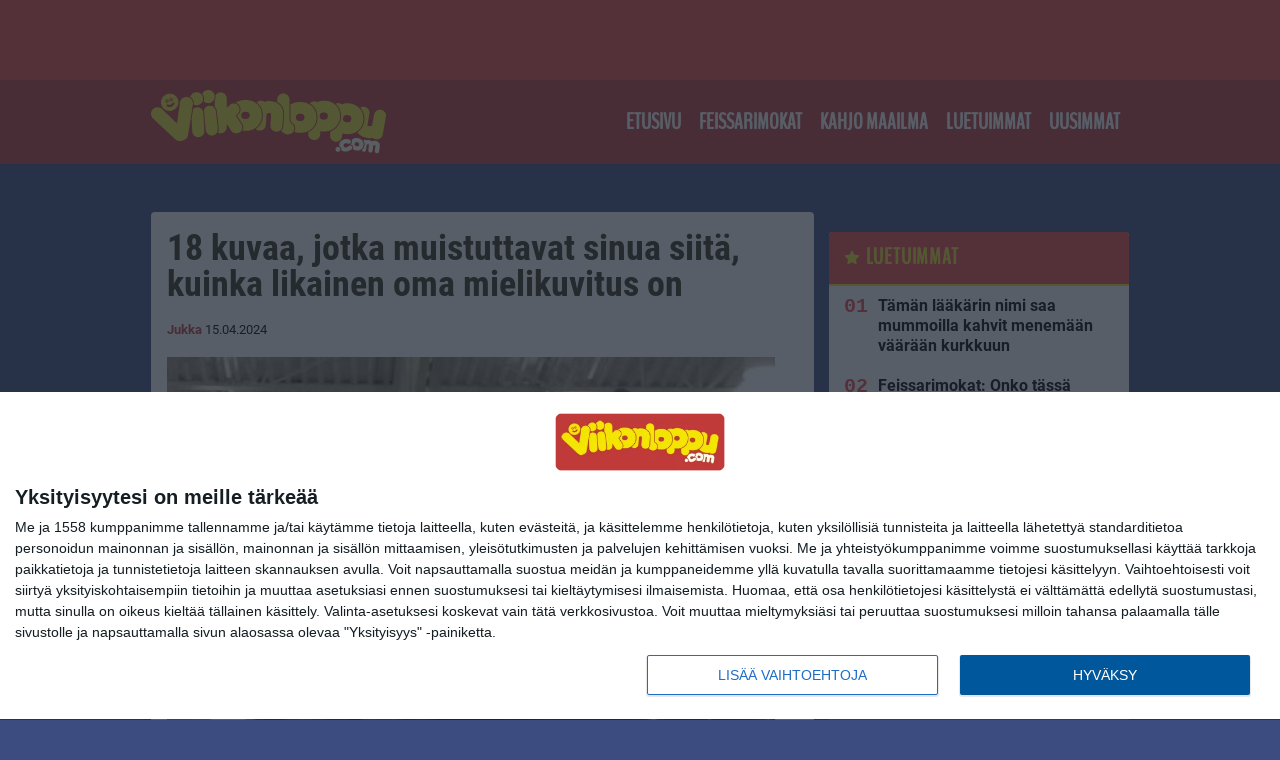

--- FILE ---
content_type: text/html; charset=UTF-8
request_url: https://www.viikonloppu.com/18-kuvaa-jotka-muistuttavat-sinua-siita-kuinka-likainen-oma-mielikuvitus-on/
body_size: 12930
content:

<!doctype html>
<html lang="fi">
	<head>
		<!-- meta charset="UTF-8" //-->
		<meta http-equiv="Content-Type" content="text/html; charset=UTF-8" />
		<meta http-equiv="X-UA-Compatible" content="IE=edge">
		<meta name="viewport" content="width=device-width, initial-scale=1" />

		<meta name='robots' content='index, follow, max-image-preview:large, max-snippet:-1, max-video-preview:-1' />

	<!-- This site is optimized with the Yoast SEO plugin v23.5 - https://yoast.com/wordpress/plugins/seo/ -->
	<title>18 kuvaa, jotka muistuttavat sinua siitä, kuinka likainen oma mielikuvitus on</title>
	<link rel="canonical" href="https://www.viikonloppu.com/18-kuvaa-jotka-muistuttavat-sinua-siita-kuinka-likainen-oma-mielikuvitus-on/" />
	<meta property="og:locale" content="fi_FI" />
	<meta property="og:type" content="article" />
	<meta property="og:title" content="18 kuvaa, jotka muistuttavat sinua siitä, kuinka likainen oma mielikuvitus on" />
	<meta property="og:description" content="Joskus mielikuvitus saattaa tehdä kepposet, jonka seurauksena näemme asioita, jotka eivät todellisuudessa ole sitä, miltä ne näyttävät. Joidenkin henkilöiden mielekuvitus on kuitenkin erityisen härskiä, jonka seurauksena lähes kaikesta saa väännettyä jotain härskiä ja huvittavaa. Testaa, mitä näet ensimmäisinä näissä kuvissa? 1. Karvainen kikkeli vai koiranpentu? 2. Nainen, joka koskettelee itseään vai mies aurinkolasien kanssa 3. [&hellip;]" />
	<meta property="og:url" content="https://www.viikonloppu.com/18-kuvaa-jotka-muistuttavat-sinua-siita-kuinka-likainen-oma-mielikuvitus-on/" />
	<meta property="og:site_name" content="Viikonloppu.com" />
	<meta property="article:publisher" content="https://www.facebook.com/viikonloppucom/" />
	<meta property="article:published_time" content="2024-04-15T08:01:00+00:00" />
	<meta property="article:modified_time" content="2024-04-15T08:01:12+00:00" />
	<meta property="og:image" content="https://www.viikonloppu.com/app/uploads/2016/06/Capture1646384569.jpg" />
	<meta property="og:image:width" content="608" />
	<meta property="og:image:height" content="400" />
	<meta property="og:image:type" content="image/jpeg" />
	<meta name="author" content="Jukka" />
	<meta name="twitter:card" content="summary_large_image" />
	<meta name="twitter:creator" content="@viikonloppu" />
	<meta name="twitter:site" content="@viikonloppu" />
	<meta name="twitter:label1" content="Kirjoittanut" />
	<meta name="twitter:data1" content="Jukka" />
	<meta name="twitter:label2" content="Arvioitu lukuaika" />
	<meta name="twitter:data2" content="5 minuuttia" />
	<script type="application/ld+json" class="yoast-schema-graph">{"@context":"https://schema.org","@graph":[{"@type":"WebPage","@id":"https://www.viikonloppu.com/18-kuvaa-jotka-muistuttavat-sinua-siita-kuinka-likainen-oma-mielikuvitus-on/","url":"https://www.viikonloppu.com/18-kuvaa-jotka-muistuttavat-sinua-siita-kuinka-likainen-oma-mielikuvitus-on/","name":"18 kuvaa, jotka muistuttavat sinua siitä, kuinka likainen oma mielikuvitus on","isPartOf":{"@id":"https://www.viikonloppu.com/#website"},"primaryImageOfPage":{"@id":"https://www.viikonloppu.com/18-kuvaa-jotka-muistuttavat-sinua-siita-kuinka-likainen-oma-mielikuvitus-on/#primaryimage"},"image":{"@id":"https://www.viikonloppu.com/18-kuvaa-jotka-muistuttavat-sinua-siita-kuinka-likainen-oma-mielikuvitus-on/#primaryimage"},"thumbnailUrl":"https://www.viikonloppu.com/app/uploads/2016/06/Capture1646384569.jpg","datePublished":"2024-04-15T08:01:00+00:00","dateModified":"2024-04-15T08:01:12+00:00","author":{"@id":"https://www.viikonloppu.com/#/schema/person/9510df39dfb790968e4deebba0c0355e"},"breadcrumb":{"@id":"https://www.viikonloppu.com/18-kuvaa-jotka-muistuttavat-sinua-siita-kuinka-likainen-oma-mielikuvitus-on/#breadcrumb"},"inLanguage":"fi","potentialAction":[{"@type":"ReadAction","target":["https://www.viikonloppu.com/18-kuvaa-jotka-muistuttavat-sinua-siita-kuinka-likainen-oma-mielikuvitus-on/"]}]},{"@type":"ImageObject","inLanguage":"fi","@id":"https://www.viikonloppu.com/18-kuvaa-jotka-muistuttavat-sinua-siita-kuinka-likainen-oma-mielikuvitus-on/#primaryimage","url":"https://www.viikonloppu.com/app/uploads/2016/06/Capture1646384569.jpg","contentUrl":"https://www.viikonloppu.com/app/uploads/2016/06/Capture1646384569.jpg","width":608,"height":400},{"@type":"BreadcrumbList","@id":"https://www.viikonloppu.com/18-kuvaa-jotka-muistuttavat-sinua-siita-kuinka-likainen-oma-mielikuvitus-on/#breadcrumb","itemListElement":[{"@type":"ListItem","position":1,"name":"Koti","item":"https://www.viikonloppu.com/"},{"@type":"ListItem","position":2,"name":"18 kuvaa, jotka muistuttavat sinua siitä, kuinka likainen oma mielikuvitus on"}]},{"@type":"WebSite","@id":"https://www.viikonloppu.com/#website","url":"https://www.viikonloppu.com/","name":"Viikonloppu.com","description":"Ajatukset jo viikonlopussa","potentialAction":[{"@type":"SearchAction","target":{"@type":"EntryPoint","urlTemplate":"https://www.viikonloppu.com/?s={search_term_string}"},"query-input":{"@type":"PropertyValueSpecification","valueRequired":true,"valueName":"search_term_string"}}],"inLanguage":"fi"},{"@type":"Person","@id":"https://www.viikonloppu.com/#/schema/person/9510df39dfb790968e4deebba0c0355e","name":"Jukka","image":{"@type":"ImageObject","inLanguage":"fi","@id":"https://www.viikonloppu.com/#/schema/person/image/","url":"https://secure.gravatar.com/avatar/1396c3d55115981da83bc72b93f5d47f?s=96&d=mm&r=g","contentUrl":"https://secure.gravatar.com/avatar/1396c3d55115981da83bc72b93f5d47f?s=96&d=mm&r=g","caption":"Jukka"},"url":"https://www.viikonloppu.com/author/leo/"}]}</script>
	<!-- / Yoast SEO plugin. -->


<link rel='stylesheet' id='wp-block-library-css' href='https://www.viikonloppu.com/wp/wp-includes/css/dist/block-library/style.min.css?ver=6.6.2' type='text/css' media='all' />
<link rel='stylesheet' id='block-post-list-css-css' href='https://www.viikonloppu.com/app/themes/media-theme/assets/css/block-post-list.css?ver=0.62' type='text/css' media='all' />
<style id='classic-theme-styles-inline-css' type='text/css'>
/*! This file is auto-generated */
.wp-block-button__link{color:#fff;background-color:#32373c;border-radius:9999px;box-shadow:none;text-decoration:none;padding:calc(.667em + 2px) calc(1.333em + 2px);font-size:1.125em}.wp-block-file__button{background:#32373c;color:#fff;text-decoration:none}
</style>
<style id='global-styles-inline-css' type='text/css'>
:root{--wp--preset--aspect-ratio--square: 1;--wp--preset--aspect-ratio--4-3: 4/3;--wp--preset--aspect-ratio--3-4: 3/4;--wp--preset--aspect-ratio--3-2: 3/2;--wp--preset--aspect-ratio--2-3: 2/3;--wp--preset--aspect-ratio--16-9: 16/9;--wp--preset--aspect-ratio--9-16: 9/16;--wp--preset--color--black: #000000;--wp--preset--color--cyan-bluish-gray: #abb8c3;--wp--preset--color--white: #ffffff;--wp--preset--color--pale-pink: #f78da7;--wp--preset--color--vivid-red: #cf2e2e;--wp--preset--color--luminous-vivid-orange: #ff6900;--wp--preset--color--luminous-vivid-amber: #fcb900;--wp--preset--color--light-green-cyan: #7bdcb5;--wp--preset--color--vivid-green-cyan: #00d084;--wp--preset--color--pale-cyan-blue: #8ed1fc;--wp--preset--color--vivid-cyan-blue: #0693e3;--wp--preset--color--vivid-purple: #9b51e0;--wp--preset--gradient--vivid-cyan-blue-to-vivid-purple: linear-gradient(135deg,rgba(6,147,227,1) 0%,rgb(155,81,224) 100%);--wp--preset--gradient--light-green-cyan-to-vivid-green-cyan: linear-gradient(135deg,rgb(122,220,180) 0%,rgb(0,208,130) 100%);--wp--preset--gradient--luminous-vivid-amber-to-luminous-vivid-orange: linear-gradient(135deg,rgba(252,185,0,1) 0%,rgba(255,105,0,1) 100%);--wp--preset--gradient--luminous-vivid-orange-to-vivid-red: linear-gradient(135deg,rgba(255,105,0,1) 0%,rgb(207,46,46) 100%);--wp--preset--gradient--very-light-gray-to-cyan-bluish-gray: linear-gradient(135deg,rgb(238,238,238) 0%,rgb(169,184,195) 100%);--wp--preset--gradient--cool-to-warm-spectrum: linear-gradient(135deg,rgb(74,234,220) 0%,rgb(151,120,209) 20%,rgb(207,42,186) 40%,rgb(238,44,130) 60%,rgb(251,105,98) 80%,rgb(254,248,76) 100%);--wp--preset--gradient--blush-light-purple: linear-gradient(135deg,rgb(255,206,236) 0%,rgb(152,150,240) 100%);--wp--preset--gradient--blush-bordeaux: linear-gradient(135deg,rgb(254,205,165) 0%,rgb(254,45,45) 50%,rgb(107,0,62) 100%);--wp--preset--gradient--luminous-dusk: linear-gradient(135deg,rgb(255,203,112) 0%,rgb(199,81,192) 50%,rgb(65,88,208) 100%);--wp--preset--gradient--pale-ocean: linear-gradient(135deg,rgb(255,245,203) 0%,rgb(182,227,212) 50%,rgb(51,167,181) 100%);--wp--preset--gradient--electric-grass: linear-gradient(135deg,rgb(202,248,128) 0%,rgb(113,206,126) 100%);--wp--preset--gradient--midnight: linear-gradient(135deg,rgb(2,3,129) 0%,rgb(40,116,252) 100%);--wp--preset--font-size--small: 13px;--wp--preset--font-size--medium: 20px;--wp--preset--font-size--large: 36px;--wp--preset--font-size--x-large: 42px;--wp--preset--spacing--20: 0.44rem;--wp--preset--spacing--30: 0.67rem;--wp--preset--spacing--40: 1rem;--wp--preset--spacing--50: 1.5rem;--wp--preset--spacing--60: 2.25rem;--wp--preset--spacing--70: 3.38rem;--wp--preset--spacing--80: 5.06rem;--wp--preset--shadow--natural: 6px 6px 9px rgba(0, 0, 0, 0.2);--wp--preset--shadow--deep: 12px 12px 50px rgba(0, 0, 0, 0.4);--wp--preset--shadow--sharp: 6px 6px 0px rgba(0, 0, 0, 0.2);--wp--preset--shadow--outlined: 6px 6px 0px -3px rgba(255, 255, 255, 1), 6px 6px rgba(0, 0, 0, 1);--wp--preset--shadow--crisp: 6px 6px 0px rgba(0, 0, 0, 1);}:where(.is-layout-flex){gap: 0.5em;}:where(.is-layout-grid){gap: 0.5em;}body .is-layout-flex{display: flex;}.is-layout-flex{flex-wrap: wrap;align-items: center;}.is-layout-flex > :is(*, div){margin: 0;}body .is-layout-grid{display: grid;}.is-layout-grid > :is(*, div){margin: 0;}:where(.wp-block-columns.is-layout-flex){gap: 2em;}:where(.wp-block-columns.is-layout-grid){gap: 2em;}:where(.wp-block-post-template.is-layout-flex){gap: 1.25em;}:where(.wp-block-post-template.is-layout-grid){gap: 1.25em;}.has-black-color{color: var(--wp--preset--color--black) !important;}.has-cyan-bluish-gray-color{color: var(--wp--preset--color--cyan-bluish-gray) !important;}.has-white-color{color: var(--wp--preset--color--white) !important;}.has-pale-pink-color{color: var(--wp--preset--color--pale-pink) !important;}.has-vivid-red-color{color: var(--wp--preset--color--vivid-red) !important;}.has-luminous-vivid-orange-color{color: var(--wp--preset--color--luminous-vivid-orange) !important;}.has-luminous-vivid-amber-color{color: var(--wp--preset--color--luminous-vivid-amber) !important;}.has-light-green-cyan-color{color: var(--wp--preset--color--light-green-cyan) !important;}.has-vivid-green-cyan-color{color: var(--wp--preset--color--vivid-green-cyan) !important;}.has-pale-cyan-blue-color{color: var(--wp--preset--color--pale-cyan-blue) !important;}.has-vivid-cyan-blue-color{color: var(--wp--preset--color--vivid-cyan-blue) !important;}.has-vivid-purple-color{color: var(--wp--preset--color--vivid-purple) !important;}.has-black-background-color{background-color: var(--wp--preset--color--black) !important;}.has-cyan-bluish-gray-background-color{background-color: var(--wp--preset--color--cyan-bluish-gray) !important;}.has-white-background-color{background-color: var(--wp--preset--color--white) !important;}.has-pale-pink-background-color{background-color: var(--wp--preset--color--pale-pink) !important;}.has-vivid-red-background-color{background-color: var(--wp--preset--color--vivid-red) !important;}.has-luminous-vivid-orange-background-color{background-color: var(--wp--preset--color--luminous-vivid-orange) !important;}.has-luminous-vivid-amber-background-color{background-color: var(--wp--preset--color--luminous-vivid-amber) !important;}.has-light-green-cyan-background-color{background-color: var(--wp--preset--color--light-green-cyan) !important;}.has-vivid-green-cyan-background-color{background-color: var(--wp--preset--color--vivid-green-cyan) !important;}.has-pale-cyan-blue-background-color{background-color: var(--wp--preset--color--pale-cyan-blue) !important;}.has-vivid-cyan-blue-background-color{background-color: var(--wp--preset--color--vivid-cyan-blue) !important;}.has-vivid-purple-background-color{background-color: var(--wp--preset--color--vivid-purple) !important;}.has-black-border-color{border-color: var(--wp--preset--color--black) !important;}.has-cyan-bluish-gray-border-color{border-color: var(--wp--preset--color--cyan-bluish-gray) !important;}.has-white-border-color{border-color: var(--wp--preset--color--white) !important;}.has-pale-pink-border-color{border-color: var(--wp--preset--color--pale-pink) !important;}.has-vivid-red-border-color{border-color: var(--wp--preset--color--vivid-red) !important;}.has-luminous-vivid-orange-border-color{border-color: var(--wp--preset--color--luminous-vivid-orange) !important;}.has-luminous-vivid-amber-border-color{border-color: var(--wp--preset--color--luminous-vivid-amber) !important;}.has-light-green-cyan-border-color{border-color: var(--wp--preset--color--light-green-cyan) !important;}.has-vivid-green-cyan-border-color{border-color: var(--wp--preset--color--vivid-green-cyan) !important;}.has-pale-cyan-blue-border-color{border-color: var(--wp--preset--color--pale-cyan-blue) !important;}.has-vivid-cyan-blue-border-color{border-color: var(--wp--preset--color--vivid-cyan-blue) !important;}.has-vivid-purple-border-color{border-color: var(--wp--preset--color--vivid-purple) !important;}.has-vivid-cyan-blue-to-vivid-purple-gradient-background{background: var(--wp--preset--gradient--vivid-cyan-blue-to-vivid-purple) !important;}.has-light-green-cyan-to-vivid-green-cyan-gradient-background{background: var(--wp--preset--gradient--light-green-cyan-to-vivid-green-cyan) !important;}.has-luminous-vivid-amber-to-luminous-vivid-orange-gradient-background{background: var(--wp--preset--gradient--luminous-vivid-amber-to-luminous-vivid-orange) !important;}.has-luminous-vivid-orange-to-vivid-red-gradient-background{background: var(--wp--preset--gradient--luminous-vivid-orange-to-vivid-red) !important;}.has-very-light-gray-to-cyan-bluish-gray-gradient-background{background: var(--wp--preset--gradient--very-light-gray-to-cyan-bluish-gray) !important;}.has-cool-to-warm-spectrum-gradient-background{background: var(--wp--preset--gradient--cool-to-warm-spectrum) !important;}.has-blush-light-purple-gradient-background{background: var(--wp--preset--gradient--blush-light-purple) !important;}.has-blush-bordeaux-gradient-background{background: var(--wp--preset--gradient--blush-bordeaux) !important;}.has-luminous-dusk-gradient-background{background: var(--wp--preset--gradient--luminous-dusk) !important;}.has-pale-ocean-gradient-background{background: var(--wp--preset--gradient--pale-ocean) !important;}.has-electric-grass-gradient-background{background: var(--wp--preset--gradient--electric-grass) !important;}.has-midnight-gradient-background{background: var(--wp--preset--gradient--midnight) !important;}.has-small-font-size{font-size: var(--wp--preset--font-size--small) !important;}.has-medium-font-size{font-size: var(--wp--preset--font-size--medium) !important;}.has-large-font-size{font-size: var(--wp--preset--font-size--large) !important;}.has-x-large-font-size{font-size: var(--wp--preset--font-size--x-large) !important;}
:where(.wp-block-post-template.is-layout-flex){gap: 1.25em;}:where(.wp-block-post-template.is-layout-grid){gap: 1.25em;}
:where(.wp-block-columns.is-layout-flex){gap: 2em;}:where(.wp-block-columns.is-layout-grid){gap: 2em;}
:root :where(.wp-block-pullquote){font-size: 1.5em;line-height: 1.6;}
</style>
<link rel='stylesheet' id='auth0-widget-css' href='https://www.viikonloppu.com/app/plugins/auth0/assets/css/main.css?ver=4.6.2' type='text/css' media='all' />
<link rel='stylesheet' id='pnfp_ads_styles-css' href='https://www.viikonloppu.com/app/plugins/fp_ads/css/fads.min.css?ver=0.1.4' type='text/css' media='all' />
<link rel='stylesheet' id='toplytics-css' href='https://www.viikonloppu.com/app/plugins/toplytics/components/../resources/frontend/css/toplytics-public.css?ver=4.1' type='text/css' media='all' />
<link rel='stylesheet' id='mt-style-css' href='https://www.viikonloppu.com/app/themes/media-theme/assets/css/style.css?ver=0.62' type='text/css' media='all' />
<script type="text/javascript" src="https://www.viikonloppu.com/wp/wp-includes/js/jquery/jquery.min.js?ver=3.7.1" id="jquery-core-js"></script>
<script type="text/javascript" src="https://www.viikonloppu.com/app/plugins/fp_ads/js/fads.min.js?ver=0.1.4" id="pnfp_ads_script-js"></script>
<script type="text/javascript" src="https://www.viikonloppu.com/app/themes/media-theme/assets/js/ad-loader.js?ver=0.62" id="mt-ad-loader-js"></script>

	<!-- Google tag (gtag.js) - (PCT) V4 Analytics -->
	<script async src="https://www.googletagmanager.com/gtag/js?id=G-XNTTR9NL8H"></script>
	<script>
		window.dataLayer = window.dataLayer || [];
		function gtag(){dataLayer.push(arguments);}
		gtag('js', new Date());

		gtag('config', 'G-XNTTR9NL8H');
	</script>
<meta name="theme-color" content="#f04949" /><link rel="apple-touch-icon" sizes="60x60" href="https://www.viikonloppu.com/app/themes/media-theme-viikonloppu/assets/img/favicons/apple-touch-icon.png" /><link rel="icon" type="image/png" href="https://www.viikonloppu.com/app/themes/media-theme-viikonloppu/assets/img/favicons/favicon-128x128.png" sizes="128x128" /><link rel="icon" type="image/png" href="https://www.viikonloppu.com/app/themes/media-theme-viikonloppu/assets/img/favicons/favicon-32x32.png" sizes="32x32" /><link rel="icon" type="image/png" href="https://www.viikonloppu.com/app/themes/media-theme-viikonloppu/assets/img/favicons/favicon-16x16.png" sizes="16x16" /><link rel="icon" type="image/x-icon" href="https://www.viikonloppu.com/app/themes/media-theme-viikonloppu/assets/img/favicons/favicon.ico"><link rel="mask-icon" href="https://www.viikonloppu.com/app/themes/media-theme-viikonloppu/assets/img/favicons/safari-pinned-tab.svg" color="#bc002d" /><meta name="msapplication-TileColor" content="#f04949" /><meta name="theme-color" content="#f04949" /><link rel="icon" type="image/x-icon" href="https://www.viikonloppu.com/app/themes/media-theme-viikonloppu/assets/img/favicons/favicon.ico"><link rel="apple-touch-icon" sizes="180x180" href="https://www.viikonloppu.com/app/themes/media-theme-viikonloppu/assets/img/favicons/apple-touch-icon.png"><link rel="icon" type="image/png" sizes="32x32" href="https://www.viikonloppu.com/app/themes/media-theme-viikonloppu/assets/img/favicons/favicon-32x32.png"><link rel="icon" type="image/png" sizes="16x16" href="https://www.viikonloppu.com/app/themes/media-theme-viikonloppu/assets/img/favicons/favicon-16x16.png"><link rel="mask-icon" href="https://www.viikonloppu.com/app/themes/media-theme-viikonloppu/assets/img/favicons/safari-pinned-tab.svg" color="#262261"><link rel="manifest" href="/manifest.json">				<link rel="preload" href="https://www.viikonloppu.com/app/themes/media-theme-viikonloppu/assets/fonts/BenchNine-Regular.woff2" as="font" type="font/woff2" crossorigin>
							<link rel="preload" href="https://www.viikonloppu.com/app/themes/media-theme-viikonloppu/assets/fonts/roboto-condensed-v19-latin-ext-700.woff2" as="font" type="font/woff2" crossorigin>
							<link rel="preload" href="https://www.viikonloppu.com/app/themes/media-theme-viikonloppu/assets/fonts/roboto-condensed-v19-latin-ext-700italic.woff2" as="font" type="font/woff2" crossorigin>
							<link rel="preload" href="https://www.viikonloppu.com/app/themes/media-theme-viikonloppu/assets/fonts/roboto-condensed-v19-latin-ext-italic.woff2" as="font" type="font/woff2" crossorigin>
							<link rel="preload" href="https://www.viikonloppu.com/app/themes/media-theme-viikonloppu/assets/fonts/roboto-condensed-v19-latin-ext-regular.woff2" as="font" type="font/woff2" crossorigin>
							<link rel="preload" href="https://www.viikonloppu.com/app/themes/media-theme-viikonloppu/assets/fonts/roboto-v27-latin-ext-700.woff2" as="font" type="font/woff2" crossorigin>
							<link rel="preload" href="https://www.viikonloppu.com/app/themes/media-theme-viikonloppu/assets/fonts/roboto-v27-latin-ext-700italic.woff2" as="font" type="font/woff2" crossorigin>
							<link rel="preload" href="https://www.viikonloppu.com/app/themes/media-theme-viikonloppu/assets/fonts/roboto-v27-latin-ext-900.woff2" as="font" type="font/woff2" crossorigin>
							<link rel="preload" href="https://www.viikonloppu.com/app/themes/media-theme-viikonloppu/assets/fonts/roboto-v27-latin-ext-900italic.woff2" as="font" type="font/woff2" crossorigin>
							<link rel="preload" href="https://www.viikonloppu.com/app/themes/media-theme-viikonloppu/assets/fonts/roboto-v27-latin-ext-italic.woff2" as="font" type="font/woff2" crossorigin>
							<link rel="preload" href="https://www.viikonloppu.com/app/themes/media-theme-viikonloppu/assets/fonts/roboto-v27-latin-ext-regular.woff2" as="font" type="font/woff2" crossorigin>
						<!-- InMobi Choice. Consent Manager Tag v3.0 (for TCF 2.2) -->
			<script type="text/javascript" async=true>
			(function() {
			var host = window.location.hostname;
			var element = document.createElement('script');
			var firstScript = document.getElementsByTagName('script')[0];
			var url = 'https://cmp.inmobi.com'
				.concat('/choice/', 'xYfHFX9BdTC6G', '/', host, '/choice.js?tag_version=V3');
			var uspTries = 0;
			var uspTriesLimit = 3;
			element.async = true;
			element.type = 'text/javascript';
			element.src = url;

			firstScript.parentNode.insertBefore(element, firstScript);

			function makeStub() {
				var TCF_LOCATOR_NAME = '__tcfapiLocator';
				var queue = [];
				var win = window;
				var cmpFrame;

				function addFrame() {
				var doc = win.document;
				var otherCMP = !!(win.frames[TCF_LOCATOR_NAME]);

				if (!otherCMP) {
					if (doc.body) {
					var iframe = doc.createElement('iframe');

					iframe.style.cssText = 'display:none';
					iframe.name = TCF_LOCATOR_NAME;
					doc.body.appendChild(iframe);
					} else {
					setTimeout(addFrame, 5);
					}
				}
				return !otherCMP;
				}

				function tcfAPIHandler() {
				var gdprApplies;
				var args = arguments;

				if (!args.length) {
					return queue;
				} else if (args[0] === 'setGdprApplies') {
					if (
					args.length > 3 &&
					args[2] === 2 &&
					typeof args[3] === 'boolean'
					) {
					gdprApplies = args[3];
					if (typeof args[2] === 'function') {
						args[2]('set', true);
					}
					}
				} else if (args[0] === 'ping') {
					var retr = {
					gdprApplies: gdprApplies,
					cmpLoaded: false,
					cmpStatus: 'stub'
					};

					if (typeof args[2] === 'function') {
					args[2](retr);
					}
				} else {
					if(args[0] === 'init' && typeof args[3] === 'object') {
					args[3] = Object.assign(args[3], { tag_version: 'V3' });
					}
					queue.push(args);
				}
				}

				function postMessageEventHandler(event) {
				var msgIsString = typeof event.data === 'string';
				var json = {};

				try {
					if (msgIsString) {
					json = JSON.parse(event.data);
					} else {
					json = event.data;
					}
				} catch (ignore) {}

				var payload = json.__tcfapiCall;

				if (payload) {
					window.__tcfapi(
					payload.command,
					payload.version,
					function(retValue, success) {
						var returnMsg = {
						__tcfapiReturn: {
							returnValue: retValue,
							success: success,
							callId: payload.callId
						}
						};
						if (msgIsString) {
						returnMsg = JSON.stringify(returnMsg);
						}
						if (event && event.source && event.source.postMessage) {
						event.source.postMessage(returnMsg, '*');
						}
					},
					payload.parameter
					);
				}
				}

				while (win) {
				try {
					if (win.frames[TCF_LOCATOR_NAME]) {
					cmpFrame = win;
					break;
					}
				} catch (ignore) {}

				if (win === window.top) {
					break;
				}
				win = win.parent;
				}
				if (!cmpFrame) {
				addFrame();
				win.__tcfapi = tcfAPIHandler;
				win.addEventListener('message', postMessageEventHandler, false);
				}
			};

			makeStub();

			var uspStubFunction = function() {
				var arg = arguments;
				if (typeof window.__uspapi !== uspStubFunction) {
				setTimeout(function() {
					if (typeof window.__uspapi !== 'undefined') {
					window.__uspapi.apply(window.__uspapi, arg);
					}
				}, 500);
				}
			};

			var checkIfUspIsReady = function() {
				uspTries++;
				if (window.__uspapi === uspStubFunction && uspTries < uspTriesLimit) {
				console.warn('USP is not accessible');
				} else {
				clearInterval(uspInterval);
				}
			};

			if (typeof window.__uspapi === 'undefined') {
				window.__uspapi = uspStubFunction;
				var uspInterval = setInterval(checkIfUspIsReady, 6000);
			}
			})();
			</script>
			<!-- End InMobi Choice. Consent Manager Tag v3.0 (for TCF 2.2) -->
		
		
						<!-- Matomo Tag Manager -->
<script>
  var _mtm = window._mtm = window._mtm || [];
  _mtm.push({'mtm.startTime': (new Date().getTime()), 'event': 'mtm.Start'});
  var d=document, g=d.createElement('script'), s=d.getElementsByTagName('script')[0];
  g.async=true; g.src='https://izdccb45.viikonloppu.com/js/container_IzdCcB45.js';
  s.parentNode.insertBefore(g,s);
</script>
<!-- End Matomo Tag Manager -->
			</head>
	<body class="single-post" data-template="base.twig">
			<!-- Global site tag (gtag.js) - Google Analytics V4 -->
	<script async src="https://www.googletagmanager.com/gtag/js?id=G-PDCLHCGP46"></script>
	<script>
		window.dataLayer = window.dataLayer || [];
		function gtag() { dataLayer.push(arguments); }
		gtag( 'js', new Date() );
		gtag( 'config', 'G-PDCLHCGP46', {
					"categories": "Kahjo maailma",
			"author": "Jukka ",
		} );
	</script>

				<header class="clearfix">
			
	<div class="ads-desktop items-center p-t-40 p-b-40">
		<div class="adform" data-desktop-id="1295265"></div>
<div data-ad-unit-id="833539"></div>
	</div>
		
	<div class="ads-mobile items-center p-b-20" style="min-height: 300px;">
		<div class="adform" data-mobile-id="1295266"></div>
<div data-ad-unit-id="833540"></div>
	</div>
	
	<div class="navbar">
		<div class="grid">
			<div class="container">
				<nav class="navigation">
					<div class="mobile-logo">
													<div class="h1">
								<a href="https://www.viikonloppu.com/">
									<img src="https://www.viikonloppu.com/app/themes/media-theme-viikonloppu/assets/img/logo.svg" alt="Viikonloppu.com" title="Viikonloppu.com" />
								</a>
							</div>
											</div>
												<ul class="nav m-nav">
		<li class="nav-item track-event" data-placement="mobile-menu" data-title="Etusivu" data-position="1">
			<a href="/">
				<i class="icon icon-home" aria-hidden="true"></i>
				<span>Etusivu</span>
			</a>
		</li>
					<li class="nav-item track-event" data-placement="mobile-menu" data-title="Luetuimmat" data-position="2">
				<a href="/aihe/feissarimokat" target="">
					<i class="icon icon-bloopers" aria-hidden="true"></i>
					<span>Feissarimokat</span>
				</a>
			</li>
							<li class="nav-item track-event" data-placement="mobile-menu" data-title="Luetuimmat" data-position="3">
				<a href="https://www.viikonloppu.com/luetuimmat/" target="">
					<i class="icon icon-star-o" aria-hidden="true"></i>
					<span>Luetuimmat</span>
				</a>
			</li>
								<li class="nav-item">
			<a class="main-nav-toggle-mobile" href="#">
				<i class="icon icon-bars" aria-hidden="true"></i>
				<span>Valikko</span>
			</a>
		</li>
			</ul>

	<ul class="nav d-nav">
		<li class="logo">
							<div class="h1">
					<a href="https://www.viikonloppu.com/">
						<img src="https://www.viikonloppu.com/app/themes/media-theme-viikonloppu/assets/img/logo.svg" alt="Viikonloppu.com" title="Viikonloppu.com" />
					</a>
				</div>
					</li>
		<li class="dummy-element"></li>
		<li class="drawer-element"><div></div></li>
			<li class="nav-item ">
			<a class="nav-link" target="" href="/">Etusivu</a>
					</li>
			<li class="nav-item ">
			<a class="nav-link" target="" href="https://www.viikonloppu.com/aihe/feissarimokat/">Feissarimokat</a>
					</li>
			<li class="nav-item ">
			<a class="nav-link" target="" href="https://www.viikonloppu.com/aihe/kahjot/">Kahjo maailma</a>
					</li>
			<li class="nav-item ">
			<a class="nav-link" target="" href="https://www.viikonloppu.com/luetuimmat/">Luetuimmat</a>
					</li>
			<li class="nav-item ">
			<a class="nav-link" target="" href="https://www.viikonloppu.com/uusimmat/">Uusimmat</a>
					</li>
		</ul>
									</nav>
			</div>
		</div>
	</div>
</header>
		<main id="main" class="site-main">
							
				
										<div class="grid p-b-16">
					<div class="container top-content">
																							</div>
				</div>
										
	<div class="ads-desktop items-center">
		<div data-ad-unit-id="833538"></div>
	</div>
				
	<div class="ads-mobile items-center" style="min-height: 300px;">
		<div data-ad-unit-id="833536"></div>
	</div>
						<div class="grid p-t-16 p-b-16">
				<div class="page-content">
						<article class="post-single block-box">
					<div class="title">
								<h1>18 kuvaa, jotka muistuttavat sinua siitä, kuinka likainen oma mielikuvitus on</h1>
				<div class="meta">
					<span class="author"><a href="https://www.viikonloppu.com/author/leo/">Jukka</a></span>					<time class="publish" datetime="2026-01-26">
						<span class="date">15.04.2024</span> 					</time>
				</div>
			</div>
		
					<img class="image lazyload" src="https://www.viikonloppu.com/app/themes/media-theme/assets/img/lazy-placeholder.png" data-src="https://www.viikonloppu.com/app/uploads/2016/06/Capture1646384569.jpg" width="608" height="400"data-srcset="https://www.viikonloppu.com/app/uploads/2016/06/Capture1646384569.jpg 608w, https://www.viikonloppu.com/app/uploads/2016/06/Capture1646384569-300x197.jpg 300w, " sizes="(max-width: 979px) 316px, (min-width: 980px) 632px" alt="Capture">
								
		
		<div class="post-content">
			<p class="small-grey" style="text-align: left;">Joskus mielikuvitus saattaa tehdä kepposet, jonka seurauksena näemme asioita, jotka eivät todellisuudessa ole sitä, miltä ne näyttävät.</p>
Joidenkin henkilöiden mielekuvitus on kuitenkin erityisen härskiä, jonka seurauksena lähes kaikesta saa väännettyä jotain härskiä ja huvittavaa.
<h4 style="text-align: center;">Testaa, mitä näet ensimmäisinä näissä kuvissa?</h4>
<h4 style="text-align: center;">1. Karvainen kikkeli vai koiranpentu?</h4>
<img loading="lazy" decoding="async" class="size-full wp-image-119306 aligncenter" alt="18" src="https://www.viikonloppu.com/app/uploads/2016/06/1812.jpg" width="500" height="652" srcset="https://www.viikonloppu.com/app/uploads/2016/06/1812.jpg 500w, https://www.viikonloppu.com/app/uploads/2016/06/1812-230x300.jpg 230w" sizes="(max-width: 500px) 100vw, 500px">
<h4 style="text-align: center;">2. Nainen, joka koskettelee itseään vai mies aurinkolasien kanssa</h4>
<p style="text-align: center;"><img loading="lazy" decoding="async" class="alignnone size-medium wp-image-119307" alt="17" src="https://www.viikonloppu.com/app/uploads/2016/06/1713-619x803.jpg" width="619" height="803"></p><div id="outstream"><script type="text/javascript">
	const adformHouseID = 943683;
	const bbScript = 'sn_viikonloppu_outstream.js';

	__tcfapi('addEventListener', 2, function(tcData, success) {
		if (success) {
			if (tcData.eventStatus == 'useractioncomplete' || tcData.eventStatus == 'tcloaded') {
				var hasStoreOnDeviceConsent = tcData.purpose.consents[1] || false;

				if (hasStoreOnDeviceConsent) {

					( function( d ) {
						var js, s = d.getElementById( 'outstream' );
						js = d.createElement( 'script' );
						js.async = true;
						js.src = '//s1.adform.net/banners/scripts/video/outstream/inview.js';
						js.setAttribute( "data-pmp-id" , adformHouseID );
						s.appendChild( js );
					} )( window.document );

					( function( window, document, Adform ) {
						window._adform = window._adform || [];

						_adform.push( [adformHouseID+'.ad.ready', function() {
							document.getElementById( 'outstream' ).style.marginBottom = "16px";
						}]);

						_adform.push( [adformHouseID+'.pmp.empty', function() {
							// adform empty
							console.log( 'AdForm ' + adformHouseID + ' was empty, loading BB' );
								( function( d ) {
									var js, s = d.getElementById( 'outstream' );
									js = d.createElement( 'script' );
									js.async = true;
									js.src = 'https://wonderus.bbvms.com/a/' + bbScript;
									s.appendChild( js );
								} )( window.document );
							// end adform empty
						}]);
					})( window, document, ( Adform = window.Adform || {} ) );

				}
			}
		}

	});
</script><div id="adform-outstream"></div></div>

<h4 style="text-align: center;">3. Mies, jolla on erittäin epäasiallinen stondis vai lasten yhteiskuva järven rannalla?</h4>
<p style="text-align: center;"><img loading="lazy" decoding="async" class="alignnone size-medium wp-image-119308" alt="16" src="https://www.viikonloppu.com/app/uploads/2016/06/1614-619x685.jpg" width="619" height="685"></p>

<h4 style="text-align: center;">4. Miksi lapsen naaman edessä on peppu vai suloinen perhekuva?</h4>
<p style="text-align: center;"><img loading="lazy" decoding="async" class="alignnone size-medium wp-image-119309" alt="15" src="https://www.viikonloppu.com/app/uploads/2016/06/1514-619x829.jpg" width="619" height="829"></p><div class="container items-center ads-mobile" style="margin-bottom: 16px;"><div class="adform" data-mobile-id="1295267"></div>
<div data-ad-unit-id="833542"></div></div>

<h4 style="text-align: center;">5. Ahh, mikä peppu vai tavallinen sohva?</h4>
<p style="text-align: center;"><img loading="lazy" decoding="async" class="alignnone size-medium wp-image-119310" alt="14" src="https://www.viikonloppu.com/app/uploads/2016/06/14-619x613.png" width="619" height="613"></p>

<h4 style="text-align: center;">6. Alaston mies, joka paljasti itsestään liikaa vai possuja?</h4>
<p style="text-align: center;"><img loading="lazy" decoding="async" class="alignnone size-medium wp-image-119311" alt="13" src="https://www.viikonloppu.com/app/uploads/2016/06/13.png" width="599" height="439" srcset="https://www.viikonloppu.com/app/uploads/2016/06/13.png 599w, https://www.viikonloppu.com/app/uploads/2016/06/13-300x220.png 300w" sizes="(max-width: 599px) 100vw, 599px"></p><div class="ads-mobile items-center m-b-16"><div data-ad-unit-id="833537"></div></div>

<h4 style="text-align: center;">7. Saalistaja hyökkää saaliin kimppuun vai seksuaalinen hyväksikäyttö?</h4>
<p style="text-align: center;"><img loading="lazy" decoding="async" class="alignnone size-medium wp-image-119312" alt="12" src="https://www.viikonloppu.com/app/uploads/2016/06/1216-619x843.jpg" width="619" height="843"></p>

<h4 style="text-align: center;">8. Kynsi vai joku aivan muu?</h4>
<p style="text-align: center;"><img loading="lazy" decoding="async" class="alignnone size-medium wp-image-119313" alt="11" src="https://www.viikonloppu.com/app/uploads/2016/06/1120-619x442.jpg" width="619" height="442"></p>

<h4 style="text-align: center;">9. Lastenkirjan tädillä on kivat huulet vai epäasiallinen reikä?</h4>
<p style="text-align: center;"><img loading="lazy" decoding="async" class="alignnone size-medium wp-image-119314" alt="10" src="https://www.viikonloppu.com/app/uploads/2016/06/1014-619x464.jpg" width="619" height="464"></p>

<h4 style="text-align: center;">10. Hieman sulanut donitsi vai sperm… eikun siis piirakkahan se on.</h4>
<p style="text-align: center;"><img loading="lazy" decoding="async" class="alignnone size-medium wp-image-119315" alt="9" src="https://www.viikonloppu.com/app/uploads/2016/06/915-619x462.jpg" width="619" height="462"></p>

<h4 style="text-align: center;">11. Tavallinen luola vai luontoäidin sukupuolielin?</h4>
<p style="text-align: center;"><img loading="lazy" decoding="async" class="alignnone size-medium wp-image-119316" alt="8" src="https://www.viikonloppu.com/app/uploads/2016/06/814-619x464.jpg" width="619" height="464"></p>

<h4 style="text-align: center;">12. Luck be in the air tonight vai Fuck me in the ass tonight?</h4>
<p style="text-align: center;"><img loading="lazy" decoding="async" class="alignnone size-medium wp-image-119317" alt="7" src="https://www.viikonloppu.com/app/uploads/2016/06/714-619x377.jpg" width="619" height="377"></p>

<h4 style="text-align: center;">13. Lapset pitävät koiran tassusta kiinni vai jostain aivan muusta?</h4>
<p style="text-align: center;"><img loading="lazy" decoding="async" class="alignnone size-medium wp-image-119318" alt="6" src="https://www.viikonloppu.com/app/uploads/2016/06/615.jpg" width="525" height="700" srcset="https://www.viikonloppu.com/app/uploads/2016/06/615.jpg 525w, https://www.viikonloppu.com/app/uploads/2016/06/615-225x300.jpg 225w" sizes="(max-width: 525px) 100vw, 525px"></p>

<h4 style="text-align: center;">14. Lamppu katossa vai haarat ojossa?</h4>
<p style="text-align: center;"><img loading="lazy" decoding="async" class="alignnone size-medium wp-image-119319" alt="5" src="https://www.viikonloppu.com/app/uploads/2016/06/515-619x412.jpg" width="619" height="412"></p>

<h4 style="text-align: center;">15. Ylhäältäpäin otettu kuva vai alaston nainen ?</h4>
<p style="text-align: center;"><img loading="lazy" decoding="async" class="alignnone size-medium wp-image-119320" alt="4" src="https://www.viikonloppu.com/app/uploads/2016/06/417.jpg" width="400" height="337" srcset="https://www.viikonloppu.com/app/uploads/2016/06/417.jpg 400w, https://www.viikonloppu.com/app/uploads/2016/06/417-300x253.jpg 300w" sizes="(max-width: 400px) 100vw, 400px"></p>

<h4 style="text-align: center;">16. Missä naisen hame on vai mukava tyttöjenilta?</h4>
<p style="text-align: center;"><img loading="lazy" decoding="async" class="alignnone size-medium wp-image-119321" alt="3" src="https://www.viikonloppu.com/app/uploads/2016/06/317.jpg" width="432" height="768" srcset="https://www.viikonloppu.com/app/uploads/2016/06/317.jpg 432w, https://www.viikonloppu.com/app/uploads/2016/06/317-169x300.jpg 169w" sizes="(max-width: 432px) 100vw, 432px"></p>

<h4 style="text-align: center;">17. Haarat auki vai tyttöjen yhteiskuva?</h4>
<p style="text-align: center;"><img loading="lazy" decoding="async" class="alignnone size-medium wp-image-119322" alt="2" src="https://www.viikonloppu.com/app/uploads/2016/06/238-619x464.jpg" width="619" height="464"></p>

<h4 style="text-align: center;">18. Tavallinen puuovi vai seksuaaisesti miellyttävä ovi?</h4>
<img loading="lazy" decoding="async" class="alignnone size-medium wp-image-119323 aligncenter" alt="1" src="https://www.viikonloppu.com/app/uploads/2016/06/1101.jpg" width="575" height="1024" srcset="https://www.viikonloppu.com/app/uploads/2016/06/1101.jpg 575w, https://www.viikonloppu.com/app/uploads/2016/06/1101-168x300.jpg 168w" sizes="(max-width: 575px) 100vw, 575px">
<p style="text-align: right;">Lähde: <a href="https://www.buzzfeed.com/beckybarnicoat/this-quiz-will-determine-how-sex-obsessed-you-actually-are?utm_term=.oadED2mVL#.dy4Dx8wYA" target="_blank" rel="noopener">buzzfeed.com</a></p>


	
																													
								
							
			
						<h2 class="has-background">LUE MYÖS:</h2>			<div class="post-list post-list-type-1 block-box m-b-15" data-id="post-list-2065604124">
							<div class="news-post">
				<div class="description">
					<div class="title">
						
						<a href="https://www.viikonloppu.com/feissarimokat-missapain-makaroonit-kasvavat/" title="Feissarimokat: Missäpäin makaroonit kasvavat?">Feissarimokat: Missäpäin makaroonit kasvavat?</a>
					</div>
					<div class="meta m-t-4">
						
			<a class="author" href="https://www.viikonloppu.com/author/juulia/">Suvi Mäntylä</a> |
							<time class="publish" datetime="2026-01-26T14:05:59+02:00">
							<span class="date">26.01.2026</span>						</time>
					</div>
				</div>
				<div class="image">
	<a href="https://www.viikonloppu.com/feissarimokat-missapain-makaroonit-kasvavat/" title="Feissarimokat: Missäpäin makaroonit kasvavat?">
					<img loading="lazy" decoding="async" class="lazyload" src="https://www.viikonloppu.com/app/themes/media-theme/assets/img/lazy-placeholder.png" data-src="https://www.viikonloppu.com/app/uploads/2026/01/hermes-rivera-7ld9_oZDdQs-unsplash-300x200.jpg" width="300" height="200" data-srcset="https://www.viikonloppu.com/app/uploads/2026/01/hermes-rivera-7ld9_oZDdQs-unsplash-300x200.jpg 300w, https://www.viikonloppu.com/app/uploads/2026/01/hermes-rivera-7ld9_oZDdQs-unsplash-220x220.jpg 220w, " sizes="(max-width: 980px) 75px, (max-width: 2047px) 150px, (min-width: 2048px) 300px" alt="hermes-rivera-7ld9_oZDdQs-unsplash" title="Feissarimokat: Missäpäin makaroonit kasvavat?">
			</a>
</div>			</div>
																																				<div class="news-post">
				<div class="description">
					<div class="title">
						
						<a href="https://www.viikonloppu.com/feissarimokat-hannun-loppuunmyynti-ei-yllata-ketaan-ymmarrat-kylla-miksi/" title="Feissarimokat: Hannun loppuunmyynti ei yllätä ketään – ymmärrät kyllä miksi">Feissarimokat: Hannun loppuunmyynti ei yllätä ketään – ymmärrät kyllä miksi</a>
					</div>
					<div class="meta m-t-4">
						
			<a class="author" href="https://www.viikonloppu.com/author/juulia/">Suvi Mäntylä</a> |
							<time class="publish" datetime="2026-01-25T11:43:00+02:00">
							<span class="date">25.01.2026</span>						</time>
					</div>
				</div>
				<div class="image">
	<a href="https://www.viikonloppu.com/feissarimokat-hannun-loppuunmyynti-ei-yllata-ketaan-ymmarrat-kylla-miksi/" title="Feissarimokat: Hannun loppuunmyynti ei yllätä ketään – ymmärrät kyllä miksi">
					<img loading="lazy" decoding="async" class="lazyload" src="https://www.viikonloppu.com/app/themes/media-theme/assets/img/lazy-placeholder.png" data-src="https://www.viikonloppu.com/app/uploads/2026/01/markus-spiske-BTKF6G-O8fU-unsplash-300x200.jpg" width="300" height="200" data-srcset="https://www.viikonloppu.com/app/uploads/2026/01/markus-spiske-BTKF6G-O8fU-unsplash-300x200.jpg 300w, https://www.viikonloppu.com/app/uploads/2026/01/markus-spiske-BTKF6G-O8fU-unsplash-220x220.jpg 220w, " sizes="(max-width: 980px) 75px, (max-width: 2047px) 150px, (min-width: 2048px) 300px" alt="markus-spiske-BTKF6G-O8fU-unsplash" title="Feissarimokat: Hannun loppuunmyynti ei yllätä ketään – ymmärrät kyllä miksi">
			</a>
</div>			</div>
																																				<div class="news-post">
				<div class="description">
					<div class="title">
						
						<a href="https://www.viikonloppu.com/feissarimokat-anjasta-ei-nyt-ihan-ole-uudeksi-david-attenboroughksi/" title="Feissarimokat: Anjasta ei nyt ihan ole uudeksi David Attenboroughksi">Feissarimokat: Anjasta ei nyt ihan ole uudeksi David Attenboroughksi</a>
					</div>
					<div class="meta m-t-4">
						
			<a class="author" href="https://www.viikonloppu.com/author/juulia/">Suvi Mäntylä</a> |
							<time class="publish" datetime="2026-01-24T11:39:00+02:00">
							<span class="date">24.01.2026</span>						</time>
					</div>
				</div>
				<div class="image">
	<a href="https://www.viikonloppu.com/feissarimokat-anjasta-ei-nyt-ihan-ole-uudeksi-david-attenboroughksi/" title="Feissarimokat: Anjasta ei nyt ihan ole uudeksi David Attenboroughksi">
					<img loading="lazy" decoding="async" class="lazyload" src="https://www.viikonloppu.com/app/themes/media-theme/assets/img/lazy-placeholder.png" data-src="https://www.viikonloppu.com/app/uploads/2026/01/milo-weiler-1AIYdIb3O5M-unsplash-300x200.jpg" width="300" height="200" data-srcset="https://www.viikonloppu.com/app/uploads/2026/01/milo-weiler-1AIYdIb3O5M-unsplash-300x200.jpg 300w, https://www.viikonloppu.com/app/uploads/2026/01/milo-weiler-1AIYdIb3O5M-unsplash-220x220.jpg 220w, " sizes="(max-width: 980px) 75px, (max-width: 2047px) 150px, (min-width: 2048px) 300px" alt="milo-weiler-1AIYdIb3O5M-unsplash" title="Feissarimokat: Anjasta ei nyt ihan ole uudeksi David Attenboroughksi">
			</a>
</div>			</div>
																									<div class="items-center news-post"></div>
																						<div class="news-post">
				<div class="description">
					<div class="title">
						
						<a href="https://www.viikonloppu.com/taman-laakarin-nimi-saa-mummoilla-kahvit-menemaan-vaaraan-kurkkuun/" title="Tämän lääkärin nimi saa mummoilla kahvit menemään väärään kurkkuun">Tämän lääkärin nimi saa mummoilla kahvit menemään väärään kurkkuun</a>
					</div>
					<div class="meta m-t-4">
						
			<a class="author" href="https://www.viikonloppu.com/author/juulia/">Suvi Mäntylä</a> |
							<time class="publish" datetime="2026-01-23T11:34:00+02:00">
							<span class="date">23.01.2026</span>						</time>
					</div>
				</div>
				<div class="image">
	<a href="https://www.viikonloppu.com/taman-laakarin-nimi-saa-mummoilla-kahvit-menemaan-vaaraan-kurkkuun/" title="Tämän lääkärin nimi saa mummoilla kahvit menemään väärään kurkkuun">
					<img loading="lazy" decoding="async" class="lazyload" src="https://www.viikonloppu.com/app/themes/media-theme/assets/img/lazy-placeholder.png" data-src="https://www.viikonloppu.com/app/uploads/2026/01/online-marketing-hIgeoQjS_iE-unsplash-1-300x169.jpg" width="300" height="169" data-srcset="https://www.viikonloppu.com/app/uploads/2026/01/online-marketing-hIgeoQjS_iE-unsplash-1-300x169.jpg 300w, https://www.viikonloppu.com/app/uploads/2026/01/online-marketing-hIgeoQjS_iE-unsplash-1-220x220.jpg 220w, " sizes="(max-width: 980px) 75px, (max-width: 2047px) 150px, (min-width: 2048px) 300px" alt="online-marketing-hIgeoQjS_iE-unsplash (1)" title="Tämän lääkärin nimi saa mummoilla kahvit menemään väärään kurkkuun">
			</a>
</div>			</div>
																																				<div class="news-post">
				<div class="description">
					<div class="title">
						
						<a href="https://www.viikonloppu.com/feissarinmokat-tuttivaras-saatiin-kiinni-rysan-paalta/" title="Feissarinmokat: Tuttivaras saatiin kiinni rysän päältä">Feissarinmokat: Tuttivaras saatiin kiinni rysän päältä</a>
					</div>
					<div class="meta m-t-4">
						
			<a class="author" href="https://www.viikonloppu.com/author/juulia/">Suvi Mäntylä</a> |
							<time class="publish" datetime="2026-01-22T17:34:06+02:00">
							<span class="date">22.01.2026</span>						</time>
					</div>
				</div>
				<div class="image">
	<a href="https://www.viikonloppu.com/feissarinmokat-tuttivaras-saatiin-kiinni-rysan-paalta/" title="Feissarinmokat: Tuttivaras saatiin kiinni rysän päältä">
					<img loading="lazy" decoding="async" class="lazyload" src="https://www.viikonloppu.com/app/themes/media-theme/assets/img/lazy-placeholder.png" data-src="https://www.viikonloppu.com/app/uploads/2026/01/josh-duncan-AgiR4raZCZg-unsplash-300x200.jpg" width="300" height="200" data-srcset="https://www.viikonloppu.com/app/uploads/2026/01/josh-duncan-AgiR4raZCZg-unsplash-300x200.jpg 300w, https://www.viikonloppu.com/app/uploads/2026/01/josh-duncan-AgiR4raZCZg-unsplash-220x220.jpg 220w, " sizes="(max-width: 980px) 75px, (max-width: 2047px) 150px, (min-width: 2048px) 300px" alt="josh-duncan-AgiR4raZCZg-unsplash" title="Feissarinmokat: Tuttivaras saatiin kiinni rysän päältä">
			</a>
</div>			</div>
																																				<div class="news-post">
				<div class="description">
					<div class="title">
						
						<a href="https://www.viikonloppu.com/feissarimokat-onko-tassa-maailman-surkein-katoamisilmoitus/" title="Feissarimokat: Onko tässä maailman surkein katoamisilmoitus?">Feissarimokat: Onko tässä maailman surkein katoamisilmoitus?</a>
					</div>
					<div class="meta m-t-4">
						
			<a class="author" href="https://www.viikonloppu.com/author/juulia/">Suvi Mäntylä</a> |
							<time class="publish" datetime="2026-01-20T15:42:09+02:00">
							<span class="date">20.01.2026</span>						</time>
					</div>
				</div>
				<div class="image">
	<a href="https://www.viikonloppu.com/feissarimokat-onko-tassa-maailman-surkein-katoamisilmoitus/" title="Feissarimokat: Onko tässä maailman surkein katoamisilmoitus?">
					<img loading="lazy" decoding="async" class="lazyload" src="https://www.viikonloppu.com/app/themes/media-theme/assets/img/lazy-placeholder.png" data-src="https://www.viikonloppu.com/app/uploads/2026/01/glen-carrie-ra4vJwxnvAo-unsplash-300x200.jpg" width="300" height="200" data-srcset="https://www.viikonloppu.com/app/uploads/2026/01/glen-carrie-ra4vJwxnvAo-unsplash-300x200.jpg 300w, https://www.viikonloppu.com/app/uploads/2026/01/glen-carrie-ra4vJwxnvAo-unsplash-220x220.jpg 220w, " sizes="(max-width: 980px) 75px, (max-width: 2047px) 150px, (min-width: 2048px) 300px" alt="glen-carrie-ra4vJwxnvAo-unsplash" title="Feissarimokat: Onko tässä maailman surkein katoamisilmoitus?">
			</a>
</div>			</div>
																														<div class="items-center news-post"></div>
																	<div class="news-post">
				<div class="description">
					<div class="title">
						
						<a href="https://www.viikonloppu.com/feissarimokat-liia-haluaa-pankkilainan-saa-ventovieraalta-huvittavan-neuvon/" title="Feissarimokat: Liia haluaa pankkilainan – saa ventovieraalta huvittavan neuvon">Feissarimokat: Liia haluaa pankkilainan – saa ventovieraalta huvittavan neuvon</a>
					</div>
					<div class="meta m-t-4">
						
			<a class="author" href="https://www.viikonloppu.com/author/juulia/">Suvi Mäntylä</a> |
							<time class="publish" datetime="2026-01-19T18:39:01+02:00">
							<span class="date">19.01.2026</span>						</time>
					</div>
				</div>
				<div class="image">
	<a href="https://www.viikonloppu.com/feissarimokat-liia-haluaa-pankkilainan-saa-ventovieraalta-huvittavan-neuvon/" title="Feissarimokat: Liia haluaa pankkilainan – saa ventovieraalta huvittavan neuvon">
					<img loading="lazy" decoding="async" class="lazyload" src="https://www.viikonloppu.com/app/themes/media-theme/assets/img/lazy-placeholder.png" data-src="https://www.viikonloppu.com/app/uploads/2026/01/andre-taissin-5OUMf1Mr5pU-unsplash-300x200.jpg" width="300" height="200" data-srcset="https://www.viikonloppu.com/app/uploads/2026/01/andre-taissin-5OUMf1Mr5pU-unsplash-300x200.jpg 300w, https://www.viikonloppu.com/app/uploads/2026/01/andre-taissin-5OUMf1Mr5pU-unsplash-220x220.jpg 220w, " sizes="(max-width: 980px) 75px, (max-width: 2047px) 150px, (min-width: 2048px) 300px" alt="andre-taissin-5OUMf1Mr5pU-unsplash" title="Feissarimokat: Liia haluaa pankkilainan – saa ventovieraalta huvittavan neuvon">
			</a>
</div>			</div>
																																				<div class="news-post">
				<div class="description">
					<div class="title">
						
						<a href="https://www.viikonloppu.com/miksi-oscar-gaala-naytetaan-yolla-jonnalla-on-villi-teoria/" title="Miksi Oscar-gaala näytetään yöllä? Jonnalla on villi teoria">Miksi Oscar-gaala näytetään yöllä? Jonnalla on villi teoria</a>
					</div>
					<div class="meta m-t-4">
						
			<a class="author" href="https://www.viikonloppu.com/author/juulia/">Suvi Mäntylä</a> |
							<time class="publish" datetime="2026-01-18T11:09:00+02:00">
							<span class="date">18.01.2026</span>						</time>
					</div>
				</div>
				<div class="image">
	<a href="https://www.viikonloppu.com/miksi-oscar-gaala-naytetaan-yolla-jonnalla-on-villi-teoria/" title="Miksi Oscar-gaala näytetään yöllä? Jonnalla on villi teoria">
					<img loading="lazy" decoding="async" class="lazyload" src="https://www.viikonloppu.com/app/themes/media-theme/assets/img/lazy-placeholder.png" data-src="https://www.viikonloppu.com/app/uploads/2026/01/mirko-fabian-8qmSXK8ykCc-unsplash-300x200.jpg" width="300" height="200" data-srcset="https://www.viikonloppu.com/app/uploads/2026/01/mirko-fabian-8qmSXK8ykCc-unsplash-300x200.jpg 300w, https://www.viikonloppu.com/app/uploads/2026/01/mirko-fabian-8qmSXK8ykCc-unsplash-220x220.jpg 220w, " sizes="(max-width: 980px) 75px, (max-width: 2047px) 150px, (min-width: 2048px) 300px" alt="mirko-fabian-8qmSXK8ykCc-unsplash" title="Miksi Oscar-gaala näytetään yöllä? Jonnalla on villi teoria">
			</a>
</div>			</div>
																																				<div class="news-post">
				<div class="description">
					<div class="title">
						
						<a href="https://www.viikonloppu.com/feissarimokat-marjutin-sisaren-niksi-auttaa-vaivaan-kuin-vaivaan-kokeilisitko/" title="Feissarimokat: Marjutin sisaren niksi auttaa vaivaan kuin vaivaan – kokeilisitko?">Feissarimokat: Marjutin sisaren niksi auttaa vaivaan kuin vaivaan – kokeilisitko?</a>
					</div>
					<div class="meta m-t-4">
						
			<a class="author" href="https://www.viikonloppu.com/author/juulia/">Suvi Mäntylä</a> |
							<time class="publish" datetime="2026-01-17T11:05:00+02:00">
							<span class="date">17.01.2026</span>						</time>
					</div>
				</div>
				<div class="image">
	<a href="https://www.viikonloppu.com/feissarimokat-marjutin-sisaren-niksi-auttaa-vaivaan-kuin-vaivaan-kokeilisitko/" title="Feissarimokat: Marjutin sisaren niksi auttaa vaivaan kuin vaivaan – kokeilisitko?">
					<img loading="lazy" decoding="async" class="lazyload" src="https://www.viikonloppu.com/app/themes/media-theme/assets/img/lazy-placeholder.png" data-src="https://www.viikonloppu.com/app/uploads/2026/01/jiri-suchy-nvmVK78tE5I-unsplash-300x172.jpg" width="300" height="172" data-srcset="https://www.viikonloppu.com/app/uploads/2026/01/jiri-suchy-nvmVK78tE5I-unsplash-300x172.jpg 300w, https://www.viikonloppu.com/app/uploads/2026/01/jiri-suchy-nvmVK78tE5I-unsplash-220x220.jpg 220w, " sizes="(max-width: 980px) 75px, (max-width: 2047px) 150px, (min-width: 2048px) 300px" alt="jiri-suchy-nvmVK78tE5I-unsplash" title="Feissarimokat: Marjutin sisaren niksi auttaa vaivaan kuin vaivaan – kokeilisitko?">
			</a>
</div>			</div>
																																				<div class="news-post">
				<div class="description">
					<div class="title">
						
						<a href="https://www.viikonloppu.com/mies-viettaa-eropaivaa-exan-kanssa-pitaisiko-olla-huolissaan/" title="Mies viettää eropäivää exän kanssa – pitäisikö olla huolissaan?">Mies viettää eropäivää exän kanssa – pitäisikö olla huolissaan?</a>
					</div>
					<div class="meta m-t-4">
						
			<a class="author" href="https://www.viikonloppu.com/author/juulia/">Suvi Mäntylä</a> |
							<time class="publish" datetime="2026-01-16T11:23:00+02:00">
							<span class="date">16.01.2026</span>						</time>
					</div>
				</div>
				<div class="image">
	<a href="https://www.viikonloppu.com/mies-viettaa-eropaivaa-exan-kanssa-pitaisiko-olla-huolissaan/" title="Mies viettää eropäivää exän kanssa – pitäisikö olla huolissaan?">
					<img loading="lazy" decoding="async" class="lazyload" src="https://www.viikonloppu.com/app/themes/media-theme/assets/img/lazy-placeholder.png" data-src="https://www.viikonloppu.com/app/uploads/2026/01/hitesh-dewasi-5JwBbnyZzfc-unsplash-300x200.jpg" width="300" height="200" data-srcset="https://www.viikonloppu.com/app/uploads/2026/01/hitesh-dewasi-5JwBbnyZzfc-unsplash-300x200.jpg 300w, https://www.viikonloppu.com/app/uploads/2026/01/hitesh-dewasi-5JwBbnyZzfc-unsplash-220x220.jpg 220w, " sizes="(max-width: 980px) 75px, (max-width: 2047px) 150px, (min-width: 2048px) 300px" alt="hitesh-dewasi-5JwBbnyZzfc-unsplash" title="Mies viettää eropäivää exän kanssa – pitäisikö olla huolissaan?">
			</a>
</div>			</div>
																																			</div>	



			<div class="terms">
				<a class="topics">Aiheet</a>
									<a href="https://www.viikonloppu.com/aihe/kahjot/" class="term btn">Kahjo maailma</a>
							</div>

			<div class="url-share mobile-share">
	<a id="share" class="btn btn-primary share-btn"><i class="icon icon-share" aria-hidden="true"></i>Jaa</a>
	<div class="share-block">
							<ul class="social-share">
						<li><a href="https://www.facebook.com/sharer.php?u=https%3A%2F%2Fwww.viikonloppu.com%2F18-kuvaa-jotka-muistuttavat-sinua-siita-kuinka-likainen-oma-mielikuvitus-on" target="_blank"><i class="icon icon-facebook" aria-hidden="true"></i><span>Facebook</span></a></li><li><a href="https://twitter.com/intent/tweet?url=https%3A%2F%2Fwww.viikonloppu.com%2F18-kuvaa-jotka-muistuttavat-sinua-siita-kuinka-likainen-oma-mielikuvitus-on&text=18+kuvaa%2C+jotka+muistuttavat+sinua+siit%C3%A4%2C+kuinka+likainen+oma+mielikuvitus+on&via=&hashtags=Kahjo+maailma" target="_blank"><i class="icon icon-twitter" aria-hidden="true"></i><span>Twitter</span></a></li><li><a href="https://api.whatsapp.com/send?text=18+kuvaa%2C+jotka+muistuttavat+sinua+siit%C3%A4%2C+kuinka+likainen+oma+mielikuvitus+on%20https%3A%2F%2Fwww.viikonloppu.com%2F18-kuvaa-jotka-muistuttavat-sinua-siita-kuinka-likainen-oma-mielikuvitus-on" target="_blank"><i class="icon icon-whatsapp" aria-hidden="true"></i><span>Whatsapp</span></a></li>						<li><a href="#" data-href="https://www.viikonloppu.com/18-kuvaa-jotka-muistuttavat-sinua-siita-kuinka-likainen-oma-mielikuvitus-on" id="urlShare"><i class="icon icon-share-url" aria-hidden="true"></i><span>Jaa osoite</span></a>
							<div class="tooltip">Osoite kopioitu leikepöydälle</div>
						</li>
					</ul>
				
	</div>
</div>		</div>
					<div class="pnad-container after-content-text" style="margin: 15px auto; padding:24px; box-shadow: 0px 3px 6px #00000029; border: 1px solid #5230ff; font-family:Roboto; color: #ffffff">   <style> #tuohi-ad, #tuohi-ad * {<br />  font-family: system-ui, "Segoe UI", "SF Pro Display", Roboto, "Helvetica Neue", Arial, sans-serif;<br />}<br /></style> <p>&nbsp;</p> <div id="tuohi-ad"> <h3>VUODEN KOVIN TARJOUS! SAAT 1 EUROLLA 50 KIERRÄTYSVAPAATA ILMAISKIERROSTA</h3> <ol> <li>Talleta 1€</li> <li>Saat heti 50 ilmaiskierrosta peliin Book of Dead!</li> <li>Ei kierrätysvaatimuksia!</li> </ol> </div>  <a data-placement="after-content-text" data-title="Tuohi" class="pnad-cta track-event track-impressions" href="https://record.tuohiaffiliates.com/_iPf0f63L7Qf6PBA04iUMN2Nd7ZgqdRLk/22/" target="_blank" rel="nofollow noopener noreferrer"   style="display: block; margin: 30px auto 0 auto; max-width:300px; padding: 15px; background: #ffeb89 0% 0% no-repeat padding-box; box-shadow: 0px 3px 6px #00000029; border-radius: 4px; text-align: center; text-decoration: none;">   <span style="color: #4a26ff; font: normal normal bold 16px/24px Roboto; letter-spacing: 0;">    <b style="font-size:24px;font-family: system-ui;">PELAA NYT</b>  </span>  </a> </div> <style type="text/css">  div.after-content-text h2, div.after-content-text h3, div.after-content-text h4, div.after-content-text h5, div.after-content-text h6 {   margin: 0 0 20px 0;   font-family: Roboto;   font-weight: 800;   font-size:26px;   line-height:30px;  }  div.after-content-text ul, div.after-content-text ol {   padding:0;   margin:0;  }  div.after-content-text ul li, div.after-content-text ol li {   margin-left:3px;   margin-bottom:10px;  }  div.after-content-text p, div.after-content-text ul, div.after-content-text ol {   font-size:18px;   line-height:25px;  }     div.after-content-text {   background-image: url("https://camsv2.rndon.net/wp-content/uploads/2025/06/Tuohi-Podium-ad-background-with-wheel-faded.jpg");   background-position: center;   background-size: cover;   }      @media (max-width: 768px) {     div.after-content-text {     background-image: url("https://camsv2.rndon.net/wp-content/uploads/2025/05/Tuohi-Podium-ad-background-with-wheel-faded-vertical-1.jpg");    }   }     </style>
			
	<div class="ads-desktop items-center p-t-20 p-b-20">
		<div data-ad-unit-id="1631672"></div>
	</div>
			
	<div class="ads-mobile items-center m-t-16" style="min-height: 300px;">
		<div data-ad-unit-id="833537"></div>
	</div>
			</article>

			<div class="most-read-block">
			<div class="most-read-title">
				<i class="icon icon-clock-o" aria-hidden="true"></i><a href="/uusimmat/" target="_self">Uusimmat</a>
			</div>
			<div class="most-read-items">
									
													<ol>
																				<li>
																	<a href="https://www.viikonloppu.com/feissarimokat-missapain-makaroonit-kasvavat/" title="Feissarimokat: Missäpäin makaroonit kasvavat?">Feissarimokat: Missäpäin makaroonit kasvavat?</a>
															</li>
																				<li>
																	<a href="https://www.viikonloppu.com/feissarimokat-hannun-loppuunmyynti-ei-yllata-ketaan-ymmarrat-kylla-miksi/" title="Feissarimokat: Hannun loppuunmyynti ei yllätä ketään – ymmärrät kyllä miksi">Feissarimokat: Hannun loppuunmyynti ei yllätä ketään – ymmärrät kyllä miksi</a>
															</li>
																				<li>
																	<a href="https://www.viikonloppu.com/feissarimokat-anjasta-ei-nyt-ihan-ole-uudeksi-david-attenboroughksi/" title="Feissarimokat: Anjasta ei nyt ihan ole uudeksi David Attenboroughksi">Feissarimokat: Anjasta ei nyt ihan ole uudeksi David Attenboroughksi</a>
															</li>
																				<li>
																	<a href="https://www.viikonloppu.com/taman-laakarin-nimi-saa-mummoilla-kahvit-menemaan-vaaraan-kurkkuun/" title="Tämän lääkärin nimi saa mummoilla kahvit menemään väärään kurkkuun">Tämän lääkärin nimi saa mummoilla kahvit menemään väärään kurkkuun</a>
															</li>
																				<li>
																	<a href="https://www.viikonloppu.com/feissarinmokat-tuttivaras-saatiin-kiinni-rysan-paalta/" title="Feissarinmokat: Tuttivaras saatiin kiinni rysän päältä">Feissarinmokat: Tuttivaras saatiin kiinni rysän päältä</a>
															</li>
																				<li>
																	<a href="https://www.viikonloppu.com/feissarimokat-onko-tassa-maailman-surkein-katoamisilmoitus/" title="Feissarimokat: Onko tässä maailman surkein katoamisilmoitus?">Feissarimokat: Onko tässä maailman surkein katoamisilmoitus?</a>
															</li>
																				<li>
																	<a href="https://www.viikonloppu.com/feissarimokat-liia-haluaa-pankkilainan-saa-ventovieraalta-huvittavan-neuvon/" title="Feissarimokat: Liia haluaa pankkilainan – saa ventovieraalta huvittavan neuvon">Feissarimokat: Liia haluaa pankkilainan – saa ventovieraalta huvittavan neuvon</a>
															</li>
																				<li>
																	<a href="https://www.viikonloppu.com/miksi-oscar-gaala-naytetaan-yolla-jonnalla-on-villi-teoria/" title="Miksi Oscar-gaala näytetään yöllä? Jonnalla on villi teoria">Miksi Oscar-gaala näytetään yöllä? Jonnalla on villi teoria</a>
															</li>
																				<li>
																	<a href="https://www.viikonloppu.com/feissarimokat-marjutin-sisaren-niksi-auttaa-vaivaan-kuin-vaivaan-kokeilisitko/" title="Feissarimokat: Marjutin sisaren niksi auttaa vaivaan kuin vaivaan – kokeilisitko?">Feissarimokat: Marjutin sisaren niksi auttaa vaivaan kuin vaivaan – kokeilisitko?</a>
															</li>
																				<li>
																	<a href="https://www.viikonloppu.com/mies-viettaa-eropaivaa-exan-kanssa-pitaisiko-olla-huolissaan/" title="Mies viettää eropäivää exän kanssa – pitäisikö olla huolissaan?">Mies viettää eropäivää exän kanssa – pitäisikö olla huolissaan?</a>
															</li>
											</ol>
							</div>
		</div>
	
			
	<div class="ads-desktop items-center">
		<div data-ad-unit-id="833541"></div>
	</div>
		
	<div class="ads-mobile items-center" style="min-height: 300px;">
		<div data-ad-unit-id="125463"></div>
	</div>
	
			<div class="most-read-block">
			<div class="most-read-title">
				<i class="icon icon-star" aria-hidden="true"></i><a href="/luetuimmat/" target="_self">Luetuimmat</a>
			</div>
			<div class="most-read-items">
									
													<ol>
												<li><a href="https://www.viikonloppu.com/taman-laakarin-nimi-saa-mummoilla-kahvit-menemaan-vaaraan-kurkkuun/" title="Tämän lääkärin nimi saa mummoilla kahvit menemään väärään kurkkuun">Tämän lääkärin nimi saa mummoilla kahvit menemään väärään kurkkuun</a></li>
												<li><a href="https://www.viikonloppu.com/feissarimokat-onko-tassa-maailman-surkein-katoamisilmoitus/" title="Feissarimokat: Onko tässä maailman surkein katoamisilmoitus?">Feissarimokat: Onko tässä maailman surkein katoamisilmoitus?</a></li>
												<li><a href="https://www.viikonloppu.com/feissarinmokat-tuttivaras-saatiin-kiinni-rysan-paalta/" title="Feissarinmokat: Tuttivaras saatiin kiinni rysän päältä">Feissarinmokat: Tuttivaras saatiin kiinni rysän päältä</a></li>
												<li><a href="https://www.viikonloppu.com/feissarimokat-anjasta-ei-nyt-ihan-ole-uudeksi-david-attenboroughksi/" title="Feissarimokat: Anjasta ei nyt ihan ole uudeksi David Attenboroughksi">Feissarimokat: Anjasta ei nyt ihan ole uudeksi David Attenboroughksi</a></li>
												<li><a href="https://www.viikonloppu.com/feissarimokat-hannun-loppuunmyynti-ei-yllata-ketaan-ymmarrat-kylla-miksi/" title="Feissarimokat: Hannun loppuunmyynti ei yllätä ketään – ymmärrät kyllä miksi">Feissarimokat: Hannun loppuunmyynti ei yllätä ketään – ymmärrät kyllä miksi</a></li>
											</ol>
							</div>
		</div>
					</div>
				


	<style type="text/css" scoped>
				@media(max-width: 979px) {
			.page-sidebar .block .posts ol li:nth-child(n+11) { display: none; }
		}
		
				@media(min-width: 980px) {
			.page-sidebar .block .posts ol li:nth-child(n+6) { display: none; }
			/* The "mobile list" is showed under each post even on desktop */
			.most-read-block .posts ol li:nth-child(n+11) { display: none; }
		}
			</style>
<div class="page-sidebar">
				
	
	

					<div class="block most-read-block">
			<div class="title">
				<i class="icon icon-star" aria-hidden="true"></i><a href="/luetuimmat/" target="_self">Luetuimmat</a>
			</div>
			<div class="posts">
									
													<ol>
												<li><a href="https://www.viikonloppu.com/taman-laakarin-nimi-saa-mummoilla-kahvit-menemaan-vaaraan-kurkkuun/" title="Tämän lääkärin nimi saa mummoilla kahvit menemään väärään kurkkuun">Tämän lääkärin nimi saa mummoilla kahvit menemään väärään kurkkuun</a></li>
												<li><a href="https://www.viikonloppu.com/feissarimokat-onko-tassa-maailman-surkein-katoamisilmoitus/" title="Feissarimokat: Onko tässä maailman surkein katoamisilmoitus?">Feissarimokat: Onko tässä maailman surkein katoamisilmoitus?</a></li>
												<li><a href="https://www.viikonloppu.com/feissarinmokat-tuttivaras-saatiin-kiinni-rysan-paalta/" title="Feissarinmokat: Tuttivaras saatiin kiinni rysän päältä">Feissarinmokat: Tuttivaras saatiin kiinni rysän päältä</a></li>
												<li><a href="https://www.viikonloppu.com/feissarimokat-anjasta-ei-nyt-ihan-ole-uudeksi-david-attenboroughksi/" title="Feissarimokat: Anjasta ei nyt ihan ole uudeksi David Attenboroughksi">Feissarimokat: Anjasta ei nyt ihan ole uudeksi David Attenboroughksi</a></li>
												<li><a href="https://www.viikonloppu.com/feissarimokat-hannun-loppuunmyynti-ei-yllata-ketaan-ymmarrat-kylla-miksi/" title="Feissarimokat: Hannun loppuunmyynti ei yllätä ketään – ymmärrät kyllä miksi">Feissarimokat: Hannun loppuunmyynti ei yllätä ketään – ymmärrät kyllä miksi</a></li>
											</ol>
							</div>
		</div>

					
	<div class="block items-center ads-desktop">
		<div data-ad-unit-id="833535"></div>
	</div>
		
		<div class="block latest">
			<div class="title">
				<i class="icon icon-clock-o" aria-hidden="true"></i><a href="/uusimmat/" target="_self">Uusimmat</a>
			</div>
			<div class="posts">
									
											<ol>
																	<li>
															<a href="https://www.viikonloppu.com/feissarimokat-missapain-makaroonit-kasvavat/" title="Feissarimokat: Missäpäin makaroonit kasvavat?">Feissarimokat: Missäpäin makaroonit kasvavat?</a>
													</li>
																	<li>
															<a href="https://www.viikonloppu.com/feissarimokat-hannun-loppuunmyynti-ei-yllata-ketaan-ymmarrat-kylla-miksi/" title="Feissarimokat: Hannun loppuunmyynti ei yllätä ketään – ymmärrät kyllä miksi">Feissarimokat: Hannun loppuunmyynti ei yllätä ketään – ymmärrät kyllä miksi</a>
													</li>
																	<li>
															<a href="https://www.viikonloppu.com/feissarimokat-anjasta-ei-nyt-ihan-ole-uudeksi-david-attenboroughksi/" title="Feissarimokat: Anjasta ei nyt ihan ole uudeksi David Attenboroughksi">Feissarimokat: Anjasta ei nyt ihan ole uudeksi David Attenboroughksi</a>
													</li>
																	<li>
															<a href="https://www.viikonloppu.com/taman-laakarin-nimi-saa-mummoilla-kahvit-menemaan-vaaraan-kurkkuun/" title="Tämän lääkärin nimi saa mummoilla kahvit menemään väärään kurkkuun">Tämän lääkärin nimi saa mummoilla kahvit menemään väärään kurkkuun</a>
													</li>
																	<li>
															<a href="https://www.viikonloppu.com/feissarinmokat-tuttivaras-saatiin-kiinni-rysan-paalta/" title="Feissarinmokat: Tuttivaras saatiin kiinni rysän päältä">Feissarinmokat: Tuttivaras saatiin kiinni rysän päältä</a>
													</li>
									</ol>
						</div>
		</div>

					
	<div class="block items-center ads-desktop">
		<div data-ad-unit-id="833541"></div>
	</div>
				</div>			</div>
		</main>
		<footer id="footer">
		<div class="footer-bottom">
		<div class="grid">
						<div class="container">
				&copy; 2026 - Viikonloppu.com. Kaikki oikeudet pidätetään.
							</div>
		</div>
	</div>
</footer>
				
<div class="pwa-prompt is-closed">
    <div class="close"></div>
    <div class="heading">Asenna appi</div>
    <div class="content">
        <img class="pwa-icon" src="https://www.viikonloppu.com/app/themes/media-theme-viikonloppu/assets/img/pwa/192x192.png" width="192" height="192">
        <div class="text">
            <h2>Viikonloppu.com</h2>
            <p>Ajatukset jo viikonlopussa</p>
        </div>
    </div>
    <button class="btn btn-primary install-btn">Asenna appi</button>
</div>
		
		<section class="pnfpad_popup popup_full popup_hide"> <section class="popup_container"><div class="popup_content">&nbsp;</div></section></section><section class="pnfpad_floater afloater_container afloater_full floater_hide"></section>	<script async='async' src='https://macro.adnami.io/macro/spec/adsm.macro.8c34bb73-fc0a-415c-aa44-fb3bdec52e08.js'></script>
	<script>var adsmtag = adsmtag || {};adsmtag.cmd = adsmtag.cmd || [];</script>
<script type="text/javascript" id="pct-frontend-script-js-extra">
/* <![CDATA[ */
var pct = {"ga4_code":"G-XNTTR9NL8H"};
/* ]]> */
</script>
<script type="text/javascript" src="https://www.viikonloppu.com/app/plugins/cta_tracking/js/frontend.js?ver=0.1.3" id="pct-frontend-script-js"></script>
<script type="text/javascript" id="register-podium-service-worker-js-extra">
/* <![CDATA[ */
var pwaData = {"url":"https:\/\/www.viikonloppu.com","scope":"\/"};
/* ]]> */
</script>
<script type="text/javascript" src="https://www.viikonloppu.com/app/themes/media-theme/assets/js/pwa/register-sw.js" id="register-podium-service-worker-js"></script>
<script type="text/javascript" src="https://www.viikonloppu.com/app/themes/media-theme/assets/js/pwa/pwa-prompt.js" id="pwa-propmt-js"></script>
<script type="text/javascript" src="https://www.viikonloppu.com/app/themes/media-theme/assets/js/theia-sticky-sidebar.js?ver=0.62" id="sidebar-scroll-js"></script>
<script type="text/javascript" src="https://www.viikonloppu.com/app/themes/media-theme/assets/js/lozad.min.js?ver=1.9.0" id="lozad-js"></script>
<script type="text/javascript" src="https://www.viikonloppu.com/app/themes/media-theme/assets/js/passiveevents.js" id="default-passive-events-js" async></script>
<script type="text/javascript" src="https://www.viikonloppu.com/app/themes/media-theme/assets/js/frontend-footer.js?ver=0.62" id="mt-js-footer-js" async></script>

						<script src="//s1.adform.net/banners/scripts/adx.js" async defer></script>


<script async src="https://usus-cdn.relevant-digital.com/static/tags/66c49938fddaca0487c82649.js"></script>


<script>

function loadAds(params) {
      window.relevantDigital = window.relevantDigital || {};
      relevantDigital.cmd = relevantDigital.cmd || [];
      relevantDigital.cmd.push(function() {
            relevantDigital.loadPrebid({
                  configId: "670cba5a7f85adfd46955064",
                  noGpt: true,
                  manageAdserver: true,
            });
      });
}

loadAds();

</script>


			</body>
</html>